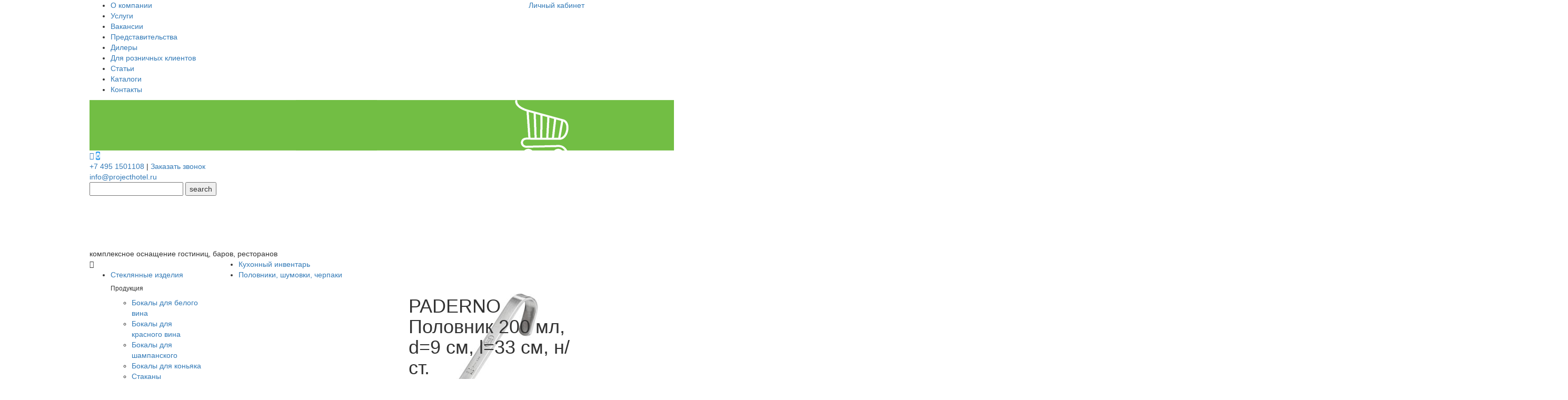

--- FILE ---
content_type: text/html; charset=utf-8
request_url: https://projecthotel.ru/item/paderno-polovnik-200-ml--d9-sm--l33-sm--nst-
body_size: 11558
content:
<!DOCTYPE html>
<html lang="ru">
<head>
    <meta charset="UTF-8">
        <title>PADERNO Половник 200 мл, d=9 см, l=33 см, н/ст. в интернет-магазине projecthotel.ru</title>
        <meta property="og:title" content="PADERNO Половник 200 мл, d=9 см, l=33 см, н/ст. в интернет-магазине projecthotel.ru" />
            <meta name="description" content="PADERNO Половник 200 мл, d=9 см, l=33 см, н/ст. для ресторанов, баров, кафе и гостиниц | Проект 2015">
        <meta property="og:description" content="PADERNO Половник 200 мл, d=9 см, l=33 см, н/ст. для ресторанов, баров, кафе и гостиниц | Проект 2015" />
            <meta name="keywords" content="">
                <meta property="og:image" content="http://projecthotel.ru/img/item/9538219f783741cbb073b0dae3b23740.jpg" />
    <meta property="og:type" content="website" />


    <link rel="stylesheet" href="/css/bootstrap3.min.css">
    <link rel="stylesheet" href="/css/font-awesome.min.css">
    <link rel="stylesheet" href="/css/magnific-popup.css">
    <link rel="stylesheet" href="/owlcarousel/assets/owl.carousel.min.css">
    <link rel="stylesheet" href="/owlcarousel/assets/owl.theme.default.min.css">
    <link rel="apple-touch-icon" sizes="180x180" href="/apple-touch-icon.png">
    <link rel="icon" type="image/png" sizes="32x32" href="/favicon-32x32.png">
    <link rel="icon" type="image/png" sizes="16x16" href="/favicon-16x16.png">
    <link rel="manifest" href="/manifest.json">
    <link rel="mask-icon" href="/safari-pinned-tab.svg" color="#5bbad5">
    <meta name="theme-color" content="#ffffff">

    <link rel="stylesheet" href="/css/style.css?10072025">
    <meta id="meta-viewport" name="viewport" content="width=device-width, user-scalable=yes, initial-scale=1" />
    <link rel="preconnect" href="https://fonts.googleapis.com">
    <link rel="preconnect" href="https://fonts.gstatic.com" crossorigin>
    <link href="https://fonts.googleapis.com/css2?family=Exo+2:ital,wght@0,100..900;1,100..900&family=Open+Sans:ital,wght@0,300..800;1,300..800&display=swap" rel="stylesheet">
    <script>
        var hideMainContacts;
    </script>
</head>
<body class="page">
    <div class="head">
        <div class="container">
            <div class="row">
                <div class="col-sm-8">
                    <ul class="menu1">
                        <li><a href="/about">О компании</a></li>
                        <li><a href="/services">Услуги</a></li>
                        <!-- <li><a href="/news">Новости</a></li>-->
                        <li><a href="/vacancies">Вакансии</a></li>
                        <li><a href="/represent">Представительства</a></li>
                        <li><a href="/dealers">Дилеры</a></li>
                        
                        <li><a href="https://project2015.ru" target="_blank">Для розничных клиентов</a></li>
                        <li><a href="/articles">Статьи</a> </li>
                        <li><a href="/catalogs">Каталоги</a> </li>
                        <li><a href="/contacts">Контакты</a> </li>
                    </ul>
                </div>
                <div class="col-sm-4 text-right">
                        <a href="/account/login">Личный кабинет</a>
                </div>
            </div>
        </div>
    </div>

    

<div class="headinner">
    <header>
    <div class="container">
        <div class="row">
            <div class="col-md-10  overflow-not-hidden ">
                <a href="/"><img class="logo" src="/img/logo2015c.png"></a>
                <div class="right">
                    <div class="contacts">
                        <div class="lang ">
                            
                            <div class="callibri_phone1"><a class="active " href="https://wa.clck.bar/79030011925"><i class="fa fa-whatsapp"></i></a>
                            <a class="active " href="https://t.me/Project2015Bot" style="background:url('/img/tgbot.png') no-repeat center center; background-size:cover"><i class="fa fa-telegram" style="opacity:0;"></i></a></div>
                        </div>
                        <a href="tel:+74951501108"  class="maincontact callibri_phone">+7 495 1501108</a> | <a href="#" class="callback">Заказать звонок</a> <div class="email"><a href="mailto:info@projecthotel.ru"  class="maincontact callibri_phone2">info@projecthotel.ru</a></div>
                    </div>
                    <form class="search" action="/catalog" method="get" id="sFrom">
                        <input type="text" id='query' name="query" required />
                        <input type="submit" value="search" />
                    </form>
                </div>
                <div class="clearfix"></div>
                <img src="/img/100horeca2.png" class="horeca"  />
                <div class="name">
                    комплексное оснащение гостиниц, баров, ресторанов
                </div>
                <div class="clearfix"></div>
            </div>
            <div class="col-md-2">
                <div class="cart">
                    <a href="/cart">
                        <img src="/img/cart.png" />
                        <span id='cartCount'></span>
                    </a>
                </div>
            </div>
        </div>
    </div>
</header>
    
</div>

    <script>
        var hideMainContacts = false;
    </script>

<div class="container inner">
    <div class="row">
        <div class="col-md-3 col-lg-2">
            <i class="fa fa-bars menubtn"></i>
            <ul class="leftmenu">
        <li>
            <a href="/shop/steklyannye-izdeliya">Стеклянные изделия</a>
                    <div class="over double">
                            <div class="block">
                                <h6>Продукция</h6>
                                <ul>
                                        <li><a href="/shop/steklyannye-izdeliya/bokaly-dlya-belogo-vina">Бокалы для белого вина</a></li>
                                        <li><a href="/shop/steklyannye-izdeliya/bokaly-dlya-krasnogo-vina">Бокалы для красного вина</a></li>
                                        <li><a href="/shop/steklyannye-izdeliya/bokaly-dlya-shampanskogo">Бокалы для шампанского</a></li>
                                        <li><a href="/shop/steklyannye-izdeliya/bokaly-dlya-konyaka">Бокалы для коньяка</a></li>
                                        <li><a href="/shop/steklyannye-izdeliya/stakany">Стаканы</a></li>
                                        <li><a href="/shop/steklyannye-izdeliya/bokaly-dlya-piva">Бокалы для пива</a></li>
                                        <li><a href="/shop/steklyannye-izdeliya/bokaly-dlya-koktelej">Бокалы для коктейлей</a></li>
                                        <li><a href="/shop/steklyannye-izdeliya/stopki">Стопки, рюмки</a></li>
                                        <li><a href="/shop/steklyannye-izdeliya/dekantery">Декантеры</a></li>
                                        <li><a href="/shop/steklyannye-izdeliya/kuvshiny">Кувшины</a></li>
                                        <li><a href="/shop/steklyannye-izdeliya/grafiny">Графины</a></li>
                                        <li><a href="/shop/steklyannye-izdeliya/podstavvki">Подставки</a></li>
                                        <li><a href="/shop/steklyannye-izdeliya/kremanki">Креманки</a></li>
                                        <li><a href="/shop/steklyannye-izdeliya/cans-bottles">Банки, Бутылки</a></li>
                                        <li><a href="/shop/steklyannye-izdeliya/chajniki">Чайники</a></li>
                                        <li><a href="/shop/steklyannye-izdeliya/glass-accessories">Аксессуары</a></li>
                                </ul>
                            </div>
                                                    <div class="block">
                                <h6>Производители</h6>
                                <ul>
                                        <li><a href="/shop/steklyannye-izdeliya/schott-zwiesel">SCHOTT ZWIESEL</a></li>
                                        <li><a href="/shop/steklyannye-izdeliya/porland">Porland</a></li>
                                        <li><a href="/shop/steklyannye-izdeliya/comas">COMAS</a></li>
                                        <li><a href="/shop/steklyannye-izdeliya/cosy-trendy">Cosy &amp; Trendy</a></li>
                                        <li><a href="/shop/steklyannye-izdeliya/ivv">IVV</a></li>
                                        <li><a href="/shop/steklyannye-izdeliya/luigi-bormioli">Luigi Bormioli</a></li>
                                        <li><a href="/shop/steklyannye-izdeliya/utopia">Utopia</a></li>
                                        <li><a href="/shop/steklyannye-izdeliya/arcoroc">Arcoroc (ОСЗ)</a></li>
                                        <li><a href="/shop/steklyannye-izdeliya/serax">Serax</a></li>
                                        <li><a href="/shop/steklyannye-izdeliya/la-rochere">La Rochere</a></li>
                                        <li><a href="/shop/steklyannye-izdeliya/style-point">Style Point / RAW</a></li>
                                        <li><a href="/shop/steklyannye-izdeliya/bitossi">Bitossi</a></li>
                                        <li><a href="/shop/steklyannye-izdeliya/casa-di-fortuna">CASA DI FORTUNA</a></li>
                                        <li><a href="/shop/steklyannye-izdeliya/ardacam">ArdaCam</a></li>
                                        <li><a href="/shop/steklyannye-izdeliya/fortessa--the-united-tables-group">FORTESSA. The United Tables Group</a></li>
                                        <li><a href="/shop/steklyannye-izdeliya/schoenwald">SCHOENWALD</a></li>
                                        <li><a href="/shop/steklyannye-izdeliya/kitaj">Китай</a></li>
                                        <li><a href="/shop/steklyannye-izdeliya/regent-inox">Regent inox</a></li>
                                </ul>


                            </div>
                    </div>
        </li>
        <li>
            <a href="/shop/farforovaya-posuda">Фарфоровая и керамическая посуда </a>
                    <div class="over double">
                            <div class="block">
                                <h6>Продукция</h6>
                                <ul>
                                        <li><a href="/shop/farforovaya-posuda/blyuda">Блюда</a></li>
                                        <li><a href="/shop/farforovaya-posuda/blyudca">Блюдца</a></li>
                                        <li><a href="/shop/farforovaya-posuda/tarelki-glubokie">Тарелки глубокие</a></li>
                                        <li><a href="/shop/farforovaya-posuda/tarelki-ploskie">Тарелки плоские</a></li>
                                        <li><a href="/shop/farforovaya-posuda/perechnicy-solonki">Перечницы, солонки</a></li>
                                        <li><a href="/shop/farforovaya-posuda/chashki">Чашки</a></li>
                                        <li><a href="/shop/farforovaya-posuda/chashi--salatniki">Чаши, Салатники</a></li>
                                        <li><a href="/shop/farforovaya-posuda/sousniki">Соусники</a></li>
                                        <li><a href="/shop/farforovaya-posuda/molochniki">Молочники</a></li>
                                        <li><a href="/shop/farforovaya-posuda/saxarnicy">Сахарницы</a></li>
                                        <li><a href="/shop/farforovaya-posuda/kruzhki">Кружки</a></li>
                                        <li><a href="/shop/farforovaya-posuda/skovorody">Сковороды</a></li>
                                        <li><a href="/shop/farforovaya-posuda/chajniki--kofejniki">Чайники, кофейники</a></li>
                                        <li><a href="/shop/farforovaya-posuda/chashki-supovye">Чашки суповые</a></li>
                                        <li><a href="/shop/farforovaya-posuda/kryshki">Крышки</a></li>
                                        <li><a href="/shop/farforovaya-posuda/lozhki-1">Ложки</a></li>
                                        <li><a href="/shop/farforovaya-posuda/aksessuary">Аксессуары</a></li>
                                        <li><a href="/shop/farforovaya-posuda/nabory">Наборы</a></li>
                                </ul>
                            </div>
                                                    <div class="block">
                                <h6>Производители</h6>
                                <ul>
                                        <li><a href="/shop/farforovaya-posuda/ariane">Ariane</a></li>
                                        <li><a href="/shop/farforovaya-posuda/schott-zwiesel">SCHOTT ZWIESEL</a></li>
                                        <li><a href="/shop/farforovaya-posuda/porland">Porland</a></li>
                                        <li><a href="/shop/farforovaya-posuda/pioli">PIOLI</a></li>
                                        <li><a href="/shop/farforovaya-posuda/comas">COMAS</a></li>
                                        <li><a href="/shop/farforovaya-posuda/cosy-trendy">Cosy &amp; Trendy</a></li>
                                        <li><a href="/shop/farforovaya-posuda/churchill">CHURCHILL</a></li>
                                        <li><a href="/shop/farforovaya-posuda/robert-welch">Robert Welch</a></li>
                                        <li><a href="/shop/farforovaya-posuda/lava">Lava</a></li>
                                        <li><a href="/shop/farforovaya-posuda/rosenthal">Rosenthal</a></li>
                                        <li><a href="/shop/farforovaya-posuda/seltman-weiden">Seltmann Weiden</a></li>
                                        <li><a href="/shop/farforovaya-posuda/bausher">BAUSCHER</a></li>
                                        <li><a href="/shop/farforovaya-posuda/paderno">Paderno</a></li>
                                        <li><a href="/shop/farforovaya-posuda/hepp">HEPP</a></li>
                                        <li><a href="/shop/farforovaya-posuda/serax">Serax</a></li>
                                        <li><a href="/shop/farforovaya-posuda/la-rochere">La Rochere</a></li>
                                        <li><a href="/shop/farforovaya-posuda/style-point">Style Point / RAW</a></li>
                                        <li><a href="/shop/farforovaya-posuda/sumisura">Sumisura</a></li>
                                        <li><a href="/shop/farforovaya-posuda/bitossi">Bitossi</a></li>
                                        <li><a href="/shop/farforovaya-posuda/katie-alice">Katie Alice</a></li>
                                        <li><a href="/shop/farforovaya-posuda/casa-di-fortuna">CASA DI FORTUNA</a></li>
                                        <li><a href="/shop/farforovaya-posuda/ardacam">ArdaCam</a></li>
                                        <li><a href="/shop/farforovaya-posuda/fortessa--the-united-tables-group">FORTESSA. The United Tables Group</a></li>
                                        <li><a href="/shop/farforovaya-posuda/jars">JARS</a></li>
                                        <li><a href="/shop/farforovaya-posuda/schoenwald">SCHOENWALD</a></li>
                                        <li><a href="/shop/farforovaya-posuda/old-island">Old Island</a></li>
                                </ul>


                            </div>
                    </div>
        </li>
        <li>
            <a href="/shop/stolovye-pribory">Столовые приборы</a>
                    <div class="over double">
                            <div class="block">
                                <h6>Продукция</h6>
                                <ul>
                                        <li><a href="/shop/stolovye-pribory/nozhi">Ножи</a></li>
                                        <li><a href="/shop/stolovye-pribory/lozhki">Ложки</a></li>
                                        <li><a href="/shop/stolovye-pribory/vilki">Вилки</a></li>
                                        <li><a href="/shop/stolovye-pribory/nabory-priborov">Наборы</a></li>
                                        <li><a href="/shop/stolovye-pribory/other">Другое</a></li>
                                </ul>
                            </div>
                                                    <div class="block">
                                <h6>Производители</h6>
                                <ul>
                                        <li><a href="/shop/stolovye-pribory/porland">Porland</a></li>
                                        <li><a href="/shop/stolovye-pribory/comas">COMAS</a></li>
                                        <li><a href="/shop/stolovye-pribory/churchill">CHURCHILL</a></li>
                                        <li><a href="/shop/stolovye-pribory/robert-welch">Robert Welch</a></li>
                                        <li><a href="/shop/stolovye-pribory/sambonet">Sambonet</a></li>
                                        <li><a href="/shop/stolovye-pribory/was">WAS</a></li>
                                        <li><a href="/shop/stolovye-pribory/hepp">HEPP</a></li>
                                        <li><a href="/shop/stolovye-pribory/arthur-price">Arthur Price</a></li>
                                        <li><a href="/shop/stolovye-pribory/wmf">WMF</a></li>
                                        <li><a href="/shop/stolovye-pribory/hisar">Hisar</a></li>
                                        <li><a href="/shop/stolovye-pribory/bitossi">Bitossi</a></li>
                                </ul>


                            </div>
                    </div>
        </li>
        <li>
            <a href="/shop/kitchen-inventory">Кухонный инвентарь</a>
                    <div class="over double">
                            <div class="block">
                                <h6>Продукция</h6>
                                <ul>
                                        <li><a href="/shop/kitchen-inventory/gastoemkosti">Гастроемкости</a></li>
                                        <li><a href="/shop/kitchen-inventory/kotly">Котлы</a></li>
                                        <li><a href="/shop/kitchen-inventory/kastryuli">Кастрюли</a></li>
                                        <li><a href="/shop/kitchen-inventory/skovorody-kazany">Сковороды, казаны</a></li>
                                        <li><a href="/shop/kitchen-inventory/soteyniki">Сотейники</a></li>
                                        <li><a href="/shop/kitchen-inventory/kryshki-dlya-kuhonnoy-posudy">Крышки для кухонной посуды</a></li>
                                        <li><a href="/shop/kitchen-inventory/miski">Миски</a></li>
                                        <li><a href="/shop/kitchen-inventory/doski-razdelochnye">Доски разделочные</a></li>
                                        <li><a href="/shop/kitchen-inventory/termosy-i-konteynery">Термосы и контейнеры</a></li>
                                        <li><a href="/shop/kitchen-inventory/durshlagi-grohoty-sita">Дуршлаги, грохоты, сита</a></li>
                                        <li><a href="/shop/kitchen-inventory/chayniki">Чайники</a></li>
                                        <li><a href="/shop/kitchen-inventory/konditerskie-aksessuary">Кондитерские аксессуары</a></li>
                                        <li><a href="/shop/kitchen-inventory/polovniki-shumovki-cherpaki">Половники, шумовки, черпаки</a></li>
                                        <li><a href="/shop/kitchen-inventory/vilki-i-lojki-razdatochnye">Вилки и ложки раздаточные</a></li>
                                        <li><a href="/shop/kitchen-inventory/podnos">Подносы</a></li>
                                        <li><a href="/shop/kitchen-inventory/melnitsy">Мельницы для специй</a></li>
                                        <li><a href="/shop/kitchen-inventory/voronki-dozatory">Воронки, дозаторы</a></li>
                                        <li><a href="/shop/kitchen-inventory/mernaya-posuda">Мерная посуда</a></li>
                                        <li><a href="/shop/kitchen-inventory/spetsialnye-noji">Специальные ножи</a></li>
                                        <li><a href="/shop/kitchen-inventory/derjateli-inventarya">Держатели инвентаря и подставки</a></li>
                                        <li><a href="/shop/kitchen-inventory/specialnye-prisposobleniya">Специальные приспособления</a></li>
                                        <li><a href="/shop/kitchen-inventory/krujki-bokaly">Кружки, бокалы, кувшины</a></li>
                                        <li><a href="/shop/kitchen-inventory/polki-telejki">Полки,тележки</a></li>
                                </ul>
                            </div>
                                                    <div class="block">
                                <h6>Производители</h6>
                                <ul>
                                        <li><a href="/shop/kitchen-inventory/comas">COMAS</a></li>
                                        <li><a href="/shop/kitchen-inventory/cosy-trendy">Cosy &amp; Trendy</a></li>
                                        <li><a href="/shop/kitchen-inventory/lava">Lava</a></li>
                                        <li><a href="/shop/kitchen-inventory/russia">Россия</a></li>
                                        <li><a href="/shop/kitchen-inventory/kapp">KAPP</a></li>
                                        <li><a href="/shop/kitchen-inventory/ottinetti">OTTINETTI</a></li>
                                        <li><a href="/shop/kitchen-inventory/was">WAS</a></li>
                                        <li><a href="/shop/kitchen-inventory/paderno">Paderno</a></li>
                                        <li><a href="/shop/kitchen-inventory/lacor">Lacor</a></li>
                                        <li><a href="/shop/kitchen-inventory/samura">SAMURA</a></li>
                                        <li><a href="/shop/kitchen-inventory/bisetti">Bisetti</a></li>
                                        <li><a href="/shop/kitchen-inventory/hepp">HEPP</a></li>
                                        <li><a href="/shop/kitchen-inventory/serax">Serax</a></li>
                                        <li><a href="/shop/kitchen-inventory/restola">Restola</a></li>
                                        <li><a href="/shop/kitchen-inventory/china">CHINA</a></li>
                                        <li><a href="/shop/kitchen-inventory/hakart">Hakart</a></li>
                                        <li><a href="/shop/kitchen-inventory/p-l--proff-cuisine">P.L. Proff Cuisine</a></li>
                                        <li><a href="/shop/kitchen-inventory/hendi">Hendi</a></li>
                                        <li><a href="/shop/kitchen-inventory/restola">Рестола</a></li>
                                        <li><a href="/shop/kitchen-inventory/martellato-">Martellato</a></li>
                                </ul>


                            </div>
                    </div>
        </li>
        <li>
            <a href="/shop/knives">Кухонные ножи</a>
                    <div class="over double">
                                                    <div class="block">
                                <h6>Производители</h6>
                                <ul>
                                        <li><a href="/shop/knives/comas">COMAS</a></li>
                                        <li><a href="/shop/knives/samura">SAMURA</a></li>
                                </ul>

                                    <a href="/shop/samura">
                                        <img src="/img/samuralogo.jpg" style="max-width:280px;" />
                                    </a>

                            </div>
                    </div>
        </li>
        <li>
            <a href="/shop/hotel-equipment">Гостиничное оборудование</a>
                    <div class="over double">
                                                    <div class="block">
                                <h6>Производители</h6>
                                <ul>
                                        <li><a href="/shop/hotel-equipment/evento">Evento</a></li>
                                </ul>


                            </div>
                    </div>
        </li>
        <li>
            <a href="/shop/textile">Текстиль</a>
                    <div class="over double">
                                                    <div class="block">
                                <h6>Производители</h6>
                                <ul>
                                        <li><a href="/shop/textile/slots">SLOTS</a></li>
                                </ul>


                            </div>
                    </div>
        </li>
        <li>
            <a href="/shop/uniform">Униформа</a>
                    <div class="over double">
                                                    <div class="block">
                                <h6>Производители</h6>
                                <ul>
                                        <li><a href="/shop/uniform/abeba">Abeba</a></li>
                                        <li><a href="/shop/uniform/ego-chef">Ego Chef</a></li>
                                        <li><a href="/shop/uniform/greiff">GREIFF</a></li>
                                        <li><a href="/shop/uniform/simonjersey">Simon Jersey</a></li>
                                </ul>


                            </div>
                    </div>
        </li>
        <li>
            <a href="/shop/servirovka">Сервировка</a>
                    <div class="over double">
                            <div class="block">
                                <h6>Продукция</h6>
                                <ul>
                                        <li><a href="/shop/servirovka/accessories">Аксессуары</a></li>
                                        <li><a href="/shop/servirovka/blyuda-1">Блюда</a></li>
                                        <li><a href="/shop/servirovka/blyuda-na-nozhke">Блюда на ножке</a></li>
                                        <li><a href="/shop/servirovka/bufetnye-sistemy">Буфетные системы</a></li>
                                        <li><a href="/shop/servirovka/vedra-shampanskoe">Ведра для охлаждения шампанского, вина</a></li>
                                        <li><a href="/shop/servirovka/doski-dlya-podachi">Доски для подачи</a></li>
                                        <li><a href="/shop/servirovka/dlya-midiy">Кастрюли для мидий</a></li>
                                        <li><a href="/shop/servirovka/kastryuli-1">Кастрюли и другие емкости для подачи</a></li>
                                        <li><a href="/shop/servirovka/">Корзинки, ведерки и прочее для картофеля фри, снеков</a></li>
                                        <li><a href="/shop/servirovka/korziny-dlya-fruktov">Корзины для фруктов</a></li>
                                        <li><a href="/shop/servirovka/korziny-dlya-hleba">Корзины для хлеба</a></li>
                                        <li><a href="/shop/servirovka/maslenki">Масленки</a></li>
                                        <li><a href="/shop/servirovka/melnitsy-1">Мельницы</a></li>
                                        <li><a href="/shop/servirovka/miski-tarelki">Миски, тарелки</a></li>
                                        <li><a href="/shop/servirovka/emkosti-dlya-zubochistok">Наборы для специй</a></li>
                                        <li><a href="/shop/servirovka/plejsmaty--koastery">Плейсматы, коастеры</a></li>
                                        <li><a href="/shop/servirovka/podnosy">Подносы деревянные</a></li>
                                        <li><a href="/shop/servirovka/podnosy-metallicheskie">Подносы металлические</a></li>
                                        <li><a href="/shop/servirovka/podnosy-plastikovye">Подносы пластиковые</a></li>
                                        <li><a href="/shop/servirovka/podstavki">Подставки</a></li>
                                        <li><a href="/shop/servirovka/emkosti-dlya-priborov">Подставки для столовых приборов</a></li>
                                        <li><a href="/shop/servirovka/salfetnicy">Салфетницы</a></li>
                                        <li><a href="/shop/servirovka/sakharnitsy">Сахарницы</a></li>
                                        <li><a href="/shop/servirovka/skovorody-1">Сковороды для подачи</a></li>
                                        <li><a href="/shop/servirovka/chajniki--kofejnik">Чайники, кофейники</a></li>
                                        <li><a href="/shop/servirovka/schipcy">Щипцы</a></li>
                                        <li><a href="/shop/servirovka/podstavki-dlya-sumok">Подставки для сумок</a></li>
                                </ul>
                            </div>
                                                    <div class="block">
                                <h6>Производители</h6>
                                <ul>
                                        <li><a href="/shop/servirovka/comas">COMAS</a></li>
                                        <li><a href="/shop/servirovka/cosy-trendy">Cosy &amp; Trendy</a></li>
                                        <li><a href="/shop/servirovka/churchill">CHURCHILL</a></li>
                                        <li><a href="/shop/servirovka/robert-welch">Robert Welch</a></li>
                                        <li><a href="/shop/servirovka/sambonet">Sambonet</a></li>
                                        <li><a href="/shop/servirovka/lava">Lava</a></li>
                                        <li><a href="/shop/servirovka/russia">Россия</a></li>
                                        <li><a href="/shop/servirovka/craster">Craster</a></li>
                                        <li><a href="/shop/servirovka/kapp">KAPP</a></li>
                                        <li><a href="/shop/servirovka/ottinetti">OTTINETTI</a></li>
                                        <li><a href="/shop/servirovka/was">WAS</a></li>
                                        <li><a href="/shop/servirovka/paderno">Paderno</a></li>
                                        <li><a href="/shop/servirovka/lacor">Lacor</a></li>
                                        <li><a href="/shop/servirovka/samura">SAMURA</a></li>
                                        <li><a href="/shop/servirovka/bisetti">Bisetti</a></li>
                                        <li><a href="/shop/servirovka/hepp">HEPP</a></li>
                                        <li><a href="/shop/servirovka/evelin">Evelin</a></li>
                                        <li><a href="/shop/servirovka/aps">aps</a></li>
                                        <li><a href="/shop/servirovka/arcoroc">Arcoroc (ОСЗ)</a></li>
                                        <li><a href="/shop/servirovka/serax">Serax</a></li>
                                        <li><a href="/shop/servirovka/china">CHINA</a></li>
                                        <li><a href="/shop/servirovka/style-point">Style Point / RAW</a></li>
                                        <li><a href="/shop/servirovka/bitossi">Bitossi</a></li>
                                        <li><a href="/shop/servirovka/gibco">Gibco</a></li>
                                        <li><a href="/shop/servirovka/daff--the-united-tables-group">DAFF. The United Tables Group</a></li>
                                        <li><a href="/shop/servirovka/old-island">Old Island</a></li>
                                        <li><a href="/shop/servirovka/r-t--wood">R.T. Wood</a></li>
                                </ul>


                            </div>
                    </div>
        </li>
        <li>
            <a href="/shop/bar-inventory">Инвентарь для бара</a>
                    <div class="over double">
                                                    <div class="block">
                                <h6>Производители</h6>
                                <ul>
                                        <li><a href="/shop/bar-inventory/comas">COMAS</a></li>
                                        <li><a href="/shop/bar-inventory/luigi-bormioli">Luigi Bormioli</a></li>
                                        <li><a href="/shop/bar-inventory/china">CHINA</a></li>
                                        <li><a href="/shop/bar-inventory/gibco">Gibco</a></li>
                                        <li><a href="/shop/bar-inventory/old-island">Old Island</a></li>
                                </ul>


                            </div>
                    </div>
        </li>
        <li>
            <a href="/shop/siropy">Сиропы, соки, основы</a>
                    <div class="over double">
                            <div class="block">
                                <h6>Продукция</h6>
                                <ul>
                                        <li><a href="/shop/siropy/siropi">Сиропы</a></li>
                                        <li><a href="/shop/siropy/fruktovie-osnovy">Фруктовые основы</a></li>
                                        <li><a href="/shop/siropy/soki">Соки</a></li>
                                        <li><a href="/shop/siropy/koncentraty">Концентраты</a></li>
                                        <li><a href="/shop/siropy/parfyumy-pischevye">Парфюмы пищевые</a></li>
                                </ul>
                            </div>
                                                    <div class="block">
                                <h6>Производители</h6>
                                <ul>
                                        <li><a href="/shop/siropy/barinoff">BARINOFF</a></li>
                                        <li><a href="/shop/siropy/monin">Monin</a></li>
                                        <li><a href="/shop/siropy/clavis">Clavis</a></li>
                                </ul>


                            </div>
                    </div>
        </li>
        <li>
            <a href="/shop/decor">Декор</a>
                    <div class="over double">
                                                    <div class="block">
                                <h6>Производители</h6>
                                <ul>
                                        <li><a href="/shop/decor/cosy-trendy">Cosy &amp; Trendy</a></li>
                                </ul>


                            </div>
                    </div>
        </li>
</ul>
        </div>
        <div class="col-md-9 col-lg-10">
            

<div class="crumbs">
    <ul>
            <li><a href="/shop/kitchen-inventory">Кухонный инвентарь</a></li>
            <li><a href="/shop/kitchen-inventory/polovniki-shumovki-cherpaki">Половники, шумовки, черпаки</a></li>

    </ul>
</div>
<div class="row itembody" itemscope itemtype="http://schema.org/Product">
    <div class="col-md-1"></div>
    <div class="col-md-5 col-sm-6" >
        <div class="mainimg">
                        <a itemprop="image" href="/imgfull/26742/9538219f783741cbb073b0dae3b23740.jpg" class="popupimg"><img src="/img/item/d8964a10db7c4fdab4a73606bd50bd46.jpg" /></a>
        </div>
        
    </div>
    <div class="col-md-6 col-sm-6">
        <h1 class="title" itemprop="name">PADERNO Половник 200 мл, d=9 см, l=33 см, н/ст.</h1>
            <h2>Производитель <a href="/shop/paderno">Paderno</a></h2>
                    <div class="price" itemprop="offers" itemscope itemtype="http://schema.org/Offer">
            <div class="old"> 2 103 <span>руб.</span> <span style="white-space:nowrap">цена на заказ</span></div>
            <div class="action">СКИДКА 51% на складские остатки</div>
            <div class="action">В наличии 4 шт.</div>
            <div class="new"> 1 027 <span>руб.</span></div>
            <meta itemprop="price" content='1 027'>
            <meta itemprop="priceCurrency" content="RUB">
    </div>
                    <div itemprop="offers" itemscope itemtype="http://schema.org/Offer" class=instock>
                        Товар в наличии
                        <link itemprop="availability" href="http://schema.org/InStock">
                    </div>
                    <div class="amount">
                <input type="number" id="amount" value="1" />
                <div class="plus">+</div>
                <div class="minus">-</div>
            </div>
            <a class="addbtn">Добавить в корзину</a>
        <div class="clearfix"></div>
        <div class="props">
            <div class="prop">
                <span>Артикул</span>  11970-09
            </div>
                    <div class="prop">
                        <span>Остаток</span> 4
                    </div>
        </div>
    </div>
    <div class="clearfix"></div>
    <div class="col-md-12 fullbody" itemprop="description">
        
    </div>
</div>
<div id="buyDialog" class="mfp-hide zoom-anim-dialog white-popup-block">
    <h3 class="text-center">Товар добавлен в корзину</h3>
    <a href="/cart" class="adc adc1">Перейти в корзину</a>
    <a onclick="$.magnificPopup.close();" class="adc adc2">Продолжить покупки</a>
    <div class="clearfix"></div>
    &nbsp;
</div>



        </div>
    </div>
</div>



    <footer>
        <div class="container">
            <div class="row">
                <div class="col-md-4">
                    <div class="address maincontact">
                        <a style="font-weight:bold;" href="/showroom">Шоу-рум</a><br />
                        г. Mocква, ул. Ленинская Слобода, 26, стр. 5,<br /> БЦ "Симонов Плаза", 1 этаж, офис 1.11, метро Автозаводская<br />
                        Режим работы: пн – пт с 10:00 до 18:30

                    </div>
                    <div class="phone maincontact">
                        <a href="tel:+74951501108">+7 495 150 11 08</a>
                    </div>
                    <div class="url maincontact">
                        <a href="mailto:info@projecthotel.ru">info@projecthotel.ru</a>
                    </div>
                    <div class="url maincontact">
                        <a href="/policy">Политика конфиденциальности</a>
                    </div>
                </div>
                <div class="col-md-6">


                    <div class="subs">
                        <h4>Рассылка Проект 2015</h4>
                        <input type="email" id="subscrEmail" placeholder="Ваш Email">
                        <button type="button" id="subscrBtn">Подписаться</button>
                    </div>
                    <ul class="social">
                        
                        
                        <li class="youtube"><a href="https://www.youtube.com/channel/UCdU6PfYo-18Afc5QFV-FJFA"><i class="fa fa-youtube"></i></a></li>
                        <li class="vk"><a href="https://vk.com/project20150"><i class="fa fa-vk"></i></a></li>
                        <li class="tg"><a href="https://t.me/project2015"><i class="fa fa-telegram"></i></a></li>
                    </ul>

                </div>
                <div class="col-md-2">
                    <img src="/img/logo2015b.png" class="logobtm" />

                </div>
            </div>
        </div>
    </footer>
    <div id="cookie-banner" class="hidden">
        Этот сайт использует cookies. Нажимая "ОК", вы соглашаетесь с их использованием.
        <button onclick="acceptCookies()">ОК</button>
    </div>
    <div id="callbackDialog" class="mfp-hide zoom-anim-dialog white-popup-block">
        <h3 class="text-center">Закажите обратный звонок</h3>
        <div class="full-form">
            <p>Оставьте ваше имя и номер телефона и мы вам перезвоним</p>
            <div class="control">
                <label>Ваше Имя</label>
                <input class="control__input req" type="text" name="callbackName" id="callbackName">
            </div>
            <div class="control">
                <label>Ваш телефон</label>
                <input class="control__input req" type="text" name="callbackPhone" id="callbackPhone">
            </div>
            <div class="control">
                <label class="checkbox-container">
                    <input type="checkbox" id="acceptRules" class="req"> Я принимаю правила
                </label>
            </div>
            <input class="btn callbackBtn" type="button" value="Заказать" />
        </div>
    </div>
    <script type="text/javascript" src="/js/jquery-3.2.1.min.js"></script>
    <script type="text/javascript" src="/js/magnific.js"></script>
    <script type="text/javascript" src="/js/script.js?05062025"></script>
    <script type="text/javascript" src="/js/slick.min.js"></script>
    <link rel="stylesheet" href="/css/slick.css">
    <link rel="stylesheet" href="/css/slick-theme.css">

    <script src="/owlcarousel/owl.carousel.js"></script>
    
    
    <script>
        function setMainPopup()
        {
            $('.popupimg').magnificPopup({
                type: 'image',
                closeOnContentClick: true,
                closeBtnInside: false,
                fixedContentPos: true,
                mainClass: 'mfp-no-margins mfp-with-zoom',
                image: {
                    verticalFit: true
                },
                zoom: {
                    enabled: true,
                    duration: 300
                }
            });
        }
        $(document).ready(function () {
            setMainPopup();
            var onAdd = false;
            $(".addbtn").click(function (e) {
                if (onAdd == false) {
                    onAdd = true;
                    $.ajax({
                        url: '/data/AddToCart?id=26742&count=' + $("#amount").val(),
                        cache: false, success: function (data) {
                            $("#cartCount").html(data);
                            $("#cartCount").addClass("active");
                            onAdd = false;
                        }
                    });
                    $.magnificPopup.open({
                        items: {
                            src: '#buyDialog',
                            type: 'inline',
                            fixedContentPos: true,
                            fixedBgPos: true,
                            overflowY: 'auto',
                            closeBtnInside: true,
                            preloader: false,
                            midClick: true,
                            removalDelay: 300,
                            mainClass: 'my-mfp-zoom-in',

                        }
                    });
                }
            });

            $(".subimg").click(function () {
                $(".mainimg").find("a").attr("href", $(this).attr("data-f"));
                $(".mainimg").find("img").attr("src", $(this).attr("data-l"));
            });
            $(".plus").click(function () {
                am = $(this).closest(".amount").find("#amount");
                am.val(parseInt(am.val())+1);
            });
            $(".minus").click(function () {
                am = $(this).closest(".amount").find("#amount");
                if (am.val() > 1) {
                    am.val(parseInt(am.val())-1);
                }
            });
        });
    </script>
    

    
    <!-- Yandex.Metrika counter -->
    <script type="text/javascript">(function (m, e, t, r, i, k, a) { m[i] = m[i] || function () { (m[i].a = m[i].a || []).push(arguments) }; m[i].l = 1 * new Date(); for (var j = 0; j < document.scripts.length; j++) { if (document.scripts[j].src === r) { return; } } k = e.createElement(t), a = e.getElementsByTagName(t)[0], k.async = 1, k.src = r, a.parentNode.insertBefore(k, a) })(window, document, "script", "https://mc.yandex.ru/metrika/tag.js", "ym"); ym(37070280, "init", { clickmap: true, trackLinks: true, accurateTrackBounce: true, webvisor: true });</script> <noscript><div><img src="https://mc.yandex.ru/watch/37070280" style="position:absolute; left:-9999px;" alt="" /></div></noscript> <!-- /Yandex.Metrika counter -->
    

    <!-- Yandex.Metrika counter -->
    <script type="text/javascript">
        (function (m, e, t, r, i, k, a) {
            m[i] = m[i] || function () { (m[i].a = m[i].a || []).push(arguments) };
            m[i].l = 1 * new Date();
            for (var j = 0; j < document.scripts.length; j++) { if (document.scripts[j].src === r) { return; } }
            k = e.createElement(t), a = e.getElementsByTagName(t)[0], k.async = 1, k.src = r, a.parentNode.insertBefore(k, a)
        })
            (window, document, "script", "https://mc.yandex.ru/metrika/tag.js", "ym");

        ym(99058309, "init", {
            clickmap: true,
            trackLinks: true,
            accurateTrackBounce: true,
            webvisor: true
        });
    </script>
    <noscript><div><img src="https://mc.yandex.ru/watch/99058309" style="position:absolute; left:-9999px;" alt="" /></div></noscript>
    <!-- /Yandex.Metrika counter -->

    <script src="https://extractor.digital/source/extractor.js"></script>

    <script src="//cdn.callibri.ru/callibri.js" type="text/javascript" charset="utf-8" defer></script>
    <script>
        if (hideMainContacts === false) {
            $(document).ready(function () {
                $(".maincontact").css('opacity', '1').css('visibility', 'visible').css('pointer-events', 'auto');
            });
        }
        $(document).ready(function () {
            $('.callbackBtn').prop('disabled', true).addClass('disabled');
            $('#acceptRules').change(function () {
                if ($(this).is(':checked')) {
                    $('.callbackBtn').prop('disabled', false).removeClass('disabled');
                } else {
                    $('.callbackBtn').prop('disabled', true).addClass('disabled');
                }
            });
        });
    </script>
</body>
</html>
